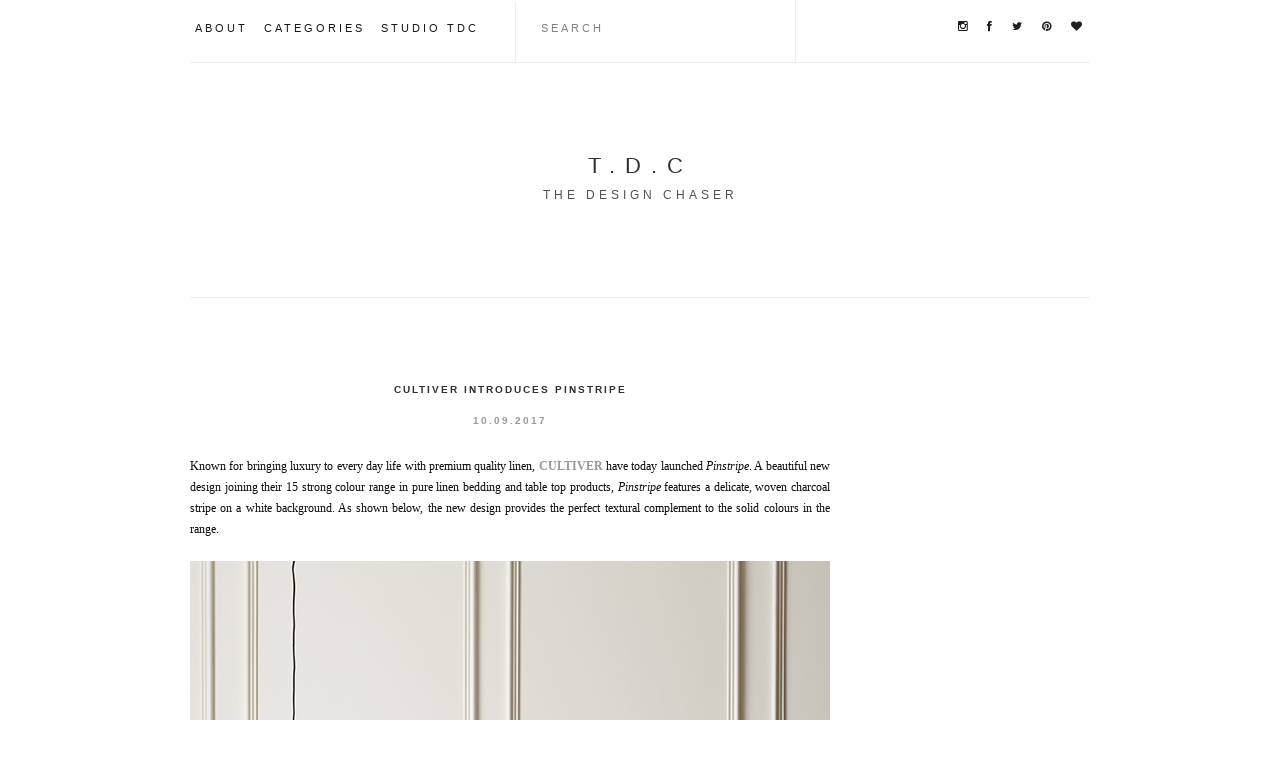

--- FILE ---
content_type: text/html; charset=UTF-8
request_url: https://www.thedesignchaser.com/2017/10/cultiver-introduces-pinstripe.html
body_size: 18866
content:
<!DOCTYPE html>
<html dir='ltr' xmlns='http://www.w3.org/1999/xhtml' xmlns:b='http://www.google.com/2005/gml/b' xmlns:data='http://www.google.com/2005/gml/data' xmlns:expr='http://www.google.com/2005/gml/expr' xmlns:fb='https://www.facebook.com/2008/fbml'>
<head>
<link href='https://www.blogger.com/static/v1/widgets/2944754296-widget_css_bundle.css' rel='stylesheet' type='text/css'/>
<meta content='444c566e7f1152b8e23c6054a10480c2' name='p:domain_verify'/>
<meta content='width=1100' name='viewport'/>
<meta content='text/html; charset=UTF-8' http-equiv='Content-Type'/>
<meta content='blogger' name='generator'/>
<link href='https://www.thedesignchaser.com/favicon.ico' rel='icon' type='image/x-icon'/>
<link href='https://www.thedesignchaser.com/2017/10/cultiver-introduces-pinstripe.html' rel='canonical'/>
<link rel="alternate" type="application/atom+xml" title="T.D.C - Atom" href="https://www.thedesignchaser.com/feeds/posts/default" />
<link rel="alternate" type="application/rss+xml" title="T.D.C - RSS" href="https://www.thedesignchaser.com/feeds/posts/default?alt=rss" />
<link rel="service.post" type="application/atom+xml" title="T.D.C - Atom" href="https://www.blogger.com/feeds/3947101238667745227/posts/default" />

<link rel="alternate" type="application/atom+xml" title="T.D.C - Atom" href="https://www.thedesignchaser.com/feeds/6960823850017749097/comments/default" />
<!--Can't find substitution for tag [blog.ieCssRetrofitLinks]-->
<link href='https://blogger.googleusercontent.com/img/b/R29vZ2xl/AVvXsEjR0PDqQPw1yJGRUutIHIBxZdLxDQCDp0HOgqDClCj9cQootJeiNqO_qqCRMiM12xNuOVBEFb6nb04WWlau7OIG-NXyf8WzHymRTijMde8AbuU5V29VEqYk0EwhdRgdJqvT8ukzwu4JniNr/s2048/AOB_Cultiver02.jpg' rel='image_src'/>
<meta content='https://www.thedesignchaser.com/2017/10/cultiver-introduces-pinstripe.html' property='og:url'/>
<meta content='CULTIVER Introduces Pinstripe ' property='og:title'/>
<meta content='  Known for bringing luxury to every day life with premium quality linen,  CULTIVER  have today launched  Pinstripe . A beautiful new design...' property='og:description'/>
<meta content='https://blogger.googleusercontent.com/img/b/R29vZ2xl/AVvXsEjR0PDqQPw1yJGRUutIHIBxZdLxDQCDp0HOgqDClCj9cQootJeiNqO_qqCRMiM12xNuOVBEFb6nb04WWlau7OIG-NXyf8WzHymRTijMde8AbuU5V29VEqYk0EwhdRgdJqvT8ukzwu4JniNr/w1200-h630-p-k-no-nu/AOB_Cultiver02.jpg' property='og:image'/>
<title>T.D.C: CULTIVER Introduces Pinstripe </title>
<link href='https://dl.dropboxusercontent.com/u/55088068/fa.ico' rel='shortcut icon' type='image/x-icon'/>
<style type='text/css'>@font-face{font-family:'Bentham';font-style:normal;font-weight:400;font-display:swap;src:url(//fonts.gstatic.com/s/bentham/v20/VdGeAZQPEpYfmHglGWUxCbSJ7y9Y2g.woff2)format('woff2');unicode-range:U+0100-02BA,U+02BD-02C5,U+02C7-02CC,U+02CE-02D7,U+02DD-02FF,U+0304,U+0308,U+0329,U+1D00-1DBF,U+1E00-1E9F,U+1EF2-1EFF,U+2020,U+20A0-20AB,U+20AD-20C0,U+2113,U+2C60-2C7F,U+A720-A7FF;}@font-face{font-family:'Bentham';font-style:normal;font-weight:400;font-display:swap;src:url(//fonts.gstatic.com/s/bentham/v20/VdGeAZQPEpYfmHglGWsxCbSJ7y8.woff2)format('woff2');unicode-range:U+0000-00FF,U+0131,U+0152-0153,U+02BB-02BC,U+02C6,U+02DA,U+02DC,U+0304,U+0308,U+0329,U+2000-206F,U+20AC,U+2122,U+2191,U+2193,U+2212,U+2215,U+FEFF,U+FFFD;}</style>
<style id='page-skin-1' type='text/css'><!--
/*
-----------------------------------------------
Blogger Template Style
Theme: Sans-Lumina
URL:      www.blogmilkshop.com
----------------------------------------------- */
#Navbar1 {
margin: 0;
padding: 0;
visibility: hide;
display: none ;
}
/* Variable definitions
====================
<Variable name="socialmediacolor" description="Top Social Buttons Color"
type="color" default="#58a">
<Variable name="bordercolor" description="Border Color"
type="color" default="#666">
<Variable name="topbarbackground" description=" Top Menu Background Color" type="color" default="#ffffff">
<Variable name="linkbarTextColor" description=" Top Menu Text Color" type="color" default="#ffffff">
<Variable name="linkbarHoverTextColor" description="Top Menu Hover Text Color" type="color" default="#9D1961">
<Variable name="linkbarTextFont" description="Top Menu Text Font" type="font" default="normal normal 77% Verdana, sans-serif">
<Variable name="topmessagecolor" description="Top Message Color"
type="color" default="#666">
<Variable name="topmessagefont" description="Top Message Font"
type="font"
default="normal normal 78% 'Trebuchet MS',Trebuchet,Arial,Verdana,Sans-serif">
<Variable name="blogtitlecolor" description="Blog Title Color"
type="color" default="#666">
<Variable name="blogtitlefont" description="Blog Title Font"
type="font"
default="normal normal 78% 'Trebuchet MS',Trebuchet,Arial,Verdana,Sans-serif">
<Variable name="textcolor" description="Text Color"
type="color" default="#333">
<Variable name="bodyfont" description="Text Font"
type="font" default="normal normal 90% 'Lucida Sans Unicode', 'Lucida Grande', Tahoma, sans-serif;">
<Variable name="linkcolor" description="Link Color"
type="color" default="#58a">
<Variable name="hoverlinkcolor" description="Hover Link Color"
type="color" default="#58a">
<Variable name="visitedlinkcolor" description="Visited Link Color"
type="color" default="#58a">
<Variable name="quotecolor" description="Quote Color"
type="color" default="#333">
<Variable name="quotefont" description="Quote Font"
type="font" default="normal normal 90% 'Lucida Sans Unicode', 'Lucida Grande', Tahoma, sans-serif;">
<Variable name="profilebg" description="Profile Background Color"
type="color" default="#999">
<Variable name="profilelink" description="Profile Link Color"
type="color" default="#999">
<Variable name="profilefont" description="Profile Link Font"
type="font"
default="normal normal 200% Georgia, Serif">
<Variable name="readmorecolor" description="Read More Link Color" type="color" default="#ffffff">
<Variable name="readmorefont" description="Read More Font" type="font" default="normal normal 77% Verdana, sans-serif">
<Variable name="sidebartitlecolor" description="Sidebar Title Color"
type="color" default="#999">
<Variable name="sidebartextcolor" description="Sidebar Text Color"
type="color" default="#666">
<Variable name="sidebartitlefont" description="Sidebar Title Font"type="font"
default="normal normal 200% Georgia, Serif">
<Variable name="postfootercolor" description="Post Footer Text Color"
type="color" default="#666">
<Variable name="footerbackgroundcolor" description="Footer Background Color"
type="color" default="#666">
<Variable name="postfooterfont" description="Post Footer Font" type="font"
default="normal normal 78% 'Trebuchet MS', Trebuchet, Arial, Verdana, Sans-serif">
<Variable name="commentcolor" description="Comment Title Color"
type="color" default="#c60">
<Variable name="commentfont" description="Comment Title Font"
type="font"
default="normal normal 200% Georgia, Serif">
<Variable name="postnavigationfont" description="Post Navigation Font" type="font"
default="normal normal 78% 'Trebuchet MS', Trebuchet, Arial, Verdana, Sans-serif">
<Variable name="postnavigationcolor" description="Post Navigation Color" type="color" default="#ffffff">
<Variable name="postnavigationborder" description="Post Navigation Border Color" type="color" default="#9D1961">
<Variable name="PageList1TextColor" description="Page Links Text Color" type="color" default="#ffffff">
<Variable name="PageList1HoverTextColor" description="Page Links Hover Text Color" type="color" default="#9D1961">
<Variable name="PageList1TextFont" description="Page Links Text Font" type="font"  default="normal normal 77% Verdana, sans-serif">
<Variable name="startSide" description="Start side in blog language" type="automatic" default="left">
<Variable name="endSide" description="End side in blog language" type="automatic" default="right">
*/
/* -----   body   -----(c) theme by blogmilk*/
body {
background:  #fff;
color:#101010;
margin:0;
font: normal normal 11.5px Arial, Tahoma, Helvetica, FreeSans, sans-serif;
text-align: justify;
min-width: 1000px;
}
a:link {
color: #303030;
text-decoration:none;
}
a:visited {
color: #303030;
}
.rsidebar a:link {
color: #303030;
text-decoration:none;
}
.rsidebar a:visited {
color: #303030;
text-decoration:none;
}
a:hover {
color: #303030;
}
a img {
border-width:0;
}
/* -----   HEADER   -----(c) theme by blogmilk*/
#header-wrapper {
width: 100%;
color: #101010;
font: normal normal 22px Arial, Tahoma, Helvetica, FreeSans, sans-serif;
text-transform: upper;
height: 100px;
}
#head-inner {
margin-left: auto;
margin-right: auto;
margin-bottom: 0px;
float:center;
background-position: center;
color: #101010;
font: normal normal 22px Arial, Tahoma, Helvetica, FreeSans, sans-serif;
}
#header h1 {
text-decoration:none;
margin-top: 0px;
letter-spacing: 10px;
margin-bottom: -25px;
padding-bottom: 0px;
padding-top: 90px;
color: #101010;
font: normal normal 22px Arial, Tahoma, Helvetica, FreeSans, sans-serif;
margin-bottom: 40px;
text-transform: uppercase;
}
#header a:hover {
color: #303030;
}
#header h1 a:visited {
color: #101010;
}
#header {
margin: 0px;
text-align: center;
color: #101010;
font: normal normal 22px Arial, Tahoma, Helvetica, FreeSans, sans-serif;
}
#header-inner img {margin: 0 auto !important;} #header-inner {text-align:center !important;}
/* -----   PAGELIST   -----(c) theme by blogmilk*/
.PageList {text-align:center !important;}
.PageList li {display:inline !important; float:none !important;}
#PageList1 {
margin: 0px 0px 0px 0px;
padding:  20px 0px 0px 0px;
width: 99%
text-align: left;
float: left;
padding-left: 20px;
height: 5px;
}
#PageList1 .widget {
margin: 0px 0px 0px 0px;
padding: 0px 0px 3px 0px;
text-align: left;
float: left;
}
#PageList1 ul {
margin: 0px 0px 0px 0px;
padding: 0px 0px 0px 0px;
list-style-type:none;
margin-top: 28px;
}
#PageList1 li {
display: inline;
margin: 0px 0px 0px 0px;
padding: 0px 0px 0px 0px;
font: normal normal 11px Arial, Tahoma, Helvetica, FreeSans, sans-serif;
color: #c5c5c5;
}
#PageList1 h2 {
margin: 0px 0px 0px 0px;
padding: 0px 0px 0px 0px;
display: none;
visibility: hidden;
font: normal normal 11px Arial, Tahoma, Helvetica, FreeSans, sans-serif;
color: #c5c5c5;
}
#PageList1 a {
clear: both;
margin:  0px 0px 0px 0px;
padding: 0px 7px 0px 0px;
width:100%;
text-decoration:none;
font: normal normal 11px Arial, Tahoma, Helvetica, FreeSans, sans-serif;
color: #c5c5c5;
text-transform: none;
letter-spacing: 1px;
margin-bottom: -30px;
}
#PageList1 a:hover {
color: #181818;
background: $PageList1HoverBgColor;
text-decoratio: none;
}
/* -----   WRAPPERS    -----(c) theme by blogmilk*/
#outer-wrapper {
width: 900px;
margin:0 auto;
text-align: justify;
font: normal normal 11.5px Arial, Tahoma, Helvetica, FreeSans, sans-serif;
line-height:20px;
color: #101010;
}
#main-wrapper {
margin-bottom: -18px;
width: 640px;
float: left;
word-wrap: break-word; /* fix for long text breaking sidebar float in IE */
overflow: hidden;     /* fix for long non-text content breaking IE sidebar float */
}
#sidebar-wrapper {
text-transform: none;
color: #1b1b1b;
margin-top: 75px;
width: 200px;
float: right;
text-align: justify;
word-wrap: break-word; /* fix for long text breaking sidebar float in IE */
overflow: hidden;      /* fix for long non-text content breaking IE sidebar float */
}
/* -----   HEADINGS  -----(c) theme by blogmilk*/
h2 {
margin:0em 0 .75em;
font: normal bold 10px Arial, Tahoma, Helvetica, FreeSans, sans-serif;
line-height: 1.4em;
letter-spacing: 3px;
text-transform: uppercase;
color: #303030;
text-align: left;
padding-top: 15px;
}
/* -----   POST   -----(c) theme by blogmilk*/
h2.date-header {
font: normal bold 10px Arial, Tahoma, Helvetica, FreeSans, sans-serif;
color: #999999;
letter-spacing: 2px;
text-transform: uppercase;
text-align: center;
border: none;
margin-bottom: 30px;
padding-top: 0px;
margin-top: 0px;
}
.post {
margin:.5em 0 0em;
padding: 0px 0px 0px 0px;
width: 640px;
line-height:1.8em;
text-align: justify;
}
.post h3 {
margin:.25em 0 0;
letter-spacing: 3px;
line-height:1.4em;
font: normal bold 10px Arial, Tahoma, Helvetica, FreeSans, sans-serif;
color: #303030;
text-transform: none;
text-align: center;
text-transform: uppercase;
margin-bottom: 20px;
}
.post h3 a, .post h3 a:visited, .post h3 strong {
text-decoration:none;
font: normal bold 10px Arial, Tahoma, Helvetica, FreeSans, sans-serif;
color: #303030;
text-transform: uppercase;
text-align: center;
letter-spacing: 2px;
margin-bottom: 20px;
}
.post h3 strong, .post h3 a:hover {
color: #303030;
}
.post-body {
margin:0 0 .75em;
line-height:1.9em;
color:#101010;
text-align: justify;
}
.post img {
margin-bottom:6px;
opacity:1.0;
-webkit-transition: all 0.3s;
-moz-transition: all 0.3s;
-ms-transition: all 0.3s;
-o-transition: all 0.3s;
transition: all 0.3s;
}
.post img:hover {
opacity:0.7;
}
.tr-caption-container img {
border: none;
padding: 0;
}
/* -----   POST FOOTER   -----(c) theme by blogmilk*/
.post-footer {
text-transform: uppercase;
line-height:1.6em;
margin-bottom: -33px;
margin-top: 35px;
padding-top: 30px;
letter-spacing: 3px;
height: 65px;
display: block;
text-align: center;
font: normal bold 10px Arial, Tahoma, Helvetica, FreeSans, sans-serif;
color: #303030;
border-top: 1px solid #eeeeee;
}
.post-labels {
color: #303030;
text-align: left;
float: left;
margin-top: 22px;
}
.addthis_toolbox {
float: right;
font: normal bold 10px Arial, Tahoma, Helvetica, FreeSans, sans-serif;
letter-spacing: 0px;
opacity:9.0;
-webkit-transition: all 0.3s;
-moz-transition: all 0.3s;
-ms-transition: all 0.3s;
-o-transition: all 0.3s;
transition: all 0.3s;
margin-top: 0px;
}
.addthis_toolbox a {
margin-left: 10px;
opacity:9.0;
-webkit-transition: all 0.3s;
-moz-transition: all 0.3s;
-ms-transition: all 0.3s;
-o-transition: all 0.3s;
transition: all 0.3s;
}
.addthis_toolbox a:hover {
opacity:0.5;
}
.comment-link {
color: #b5b5b5!important;
font: italic normal 12px 'Times New Roman', Times, FreeSerif, serif;
letter-spacing: 2px;
text-transform: none;
text-align: center;
border: none;
margin-top: 0px;
margin-bottom: 30px;
text-align: center;
float: center;
display: block;
}
.comment-link a{
color: #b5b5b5!important;
}
.post-comment-link a{
color: #b5b5b5!important;
}
/* -----   BLOCKQUOTE   -----(c) theme by blogmilk*/
.post blockquote {
line-height: 3em;
color: #484848;
font: normal normal 16px Bentham;
padding-left: 40px;
padding-right: 40px;
margin-bottom: 25px;
}
.post blockquote p {
line-height: 2em;
}
/* COMMENTS
-----------------------------------------------(c) theme by blogmilk */
#comments h4 {
font-weight: normal;
line-height: 1.4em;
text-transform:lowercase;
color: #999999;
}
#comments-block {
margin:1em 0 1.5em;
line-height:1.7em;
font-transform: lowercase;
}
#comments-block .comment-author {
margin:.5em 0;
font-transform: lowercase;
}
#comments-block .comment-body {
margin:.25em 0 0;
font-transform: lowercase;
}
#comments-block .comment-footer {
margin:-.25em 0 2em;
line-height: 1.4em;
text-transform:uppercase;
letter-spacing:.1em;
font-size: 10px;
border-bottom: 1px #ccc dotted;
}
#comments-block .comment-body p {
margin:0 0 .75em;
}
.deleted-comment {
font-style:italic;
color:gray;
}
/* BLOG PAGER
-----------------------------------------------(c) theme by blogmilk */
#blog-pager-newer-link {
float: left;
}
#blog-pager-newer-link  a{
float: left;
}
#blog-pager-older-link {
float: right;
}
#blog-pager-older-link a {
float: right;
}
#blog-pager {
text-align: center;
letter-spacing: 3px;
width: 100%;
margin-bottom: 60px;
}
#blog-pager a {
color: #303030;
font: normal normal 14px Arial, Tahoma, Helvetica, FreeSans, sans-serif;
border-bottom: 1px solid #303030;
text-transform: uppercase;
letter-spacing: 3px;
padding-bottom: 5px;
text-align: center;
float: center;
}
.feed-links {
clear: both;
line-height: 2.5em;
}
/* SIDEBAR CONTENT
-----------------------------------------------(c) theme by blogmilk */
.sidebar {
line-height:1.7em;
}
.rsidebar ul li {
list-style: none;
margin-left: -40px;
line-height:1.6em;
}
.rsidebar .widget {
margin: 0px 0px 2em 0px;
padding: 7px 0px 7px 0px;
padding-bottom: 25px;
line-height:1.7em;
border-bottom: 1px solid #eeeeee;
}
.main .widget {
margin:0 0 1.5em;
padding:0 0 1.5em;
}
.main .Blog {
border-bottom-width: 0;
}
#BlogList1 li {
margin-left: -20px;
}
#BlogList1 a {
font-weight: normal;
letter-spacing: 1px;
}
/* -----   LINKBAR   -----(c) theme by blogmilk*/
#linkbar-wrapper {
margin: 0px 0px 0px 0px;
padding:  22px 20px 29px 0px;
position: relative;
text-align: left;
margin-right: 0px !important;
width: 125%;
font: normal normal 11px Arial, Tahoma, Helvetica, FreeSans, sans-serif;
color: #000000!important;
}
#linkbar .widget {
margin: 0px 0px 0px 0px;
padding: 0px 0px 0px 0px;
text-align: left;
font: normal normal 11px Arial, Tahoma, Helvetica, FreeSans, sans-serif;
color: #000000!important;
}
#linkbar ul {
margin: 0px 0px 0px 0px;
padding: 0px 0px 0px 0px;
list-style-type:none;
font: normal normal 11px Arial, Tahoma, Helvetica, FreeSans, sans-serif;
color: #000000!important;
}
#linkbar li {
display: inline;
margin: 0px 0px 0px 0px;
padding: 0px 0px 0px 0px;
font: normal normal 11px Arial, Tahoma, Helvetica, FreeSans, sans-serif;
color: #000000!important;
}
#linkbar h2 {
margin: 0px 0px 0px 0px;
padding: 0px 0px 0px 0px;
display: none;
visibility: hidden;
font: normal normal 11px Arial, Tahoma, Helvetica, FreeSans, sans-serif;
color: #000000;
}
#linkbar a {
clear: both;
margin: 10px 0px 0px 0px;
padding: 6px 10px 0px 0px;
text-decoration:none;
font: normal normal 11px Arial, Tahoma, Helvetica, FreeSans, sans-serif;
color: #000000!important;
text-transform: uppercase;
letter-spacing: 3px;
}
#linkbar a:hover {
color: #b5b5b5;
background: $linkbarHoverBgColor;
text-decoration: none;
}
/* -----   PROFILE   -----(c) theme by blogmilk*/
.profile-img {
display: block;
float: left;
width: 200px;
height: auto !important;
padding-bottom: 7px;
margin-left: 0px;
}
.profile-data {
margin:0;
text-transform:uppercase;
letter-spacing:.1em;
font: normal normal 78% 'Trebuchet MS', Trebuchet, Arial, Verdana, Sans-serif;
line-height: 1.6em;
text-align: justify;
display: none;
}
.profile-datablock {
margin:.5em 0 .5em;
text-align: left;
display: none;
}
.profile-textblock {
margin: 0.5em 0;
line-height: 1.6em;
}
.profile-link {
text-transform: uppercase;
letter-spacing: 4px;
text-align: center;
display: block;
color: #ffffff;
font: normal normal 10px Arial, Tahoma, Helvetica, FreeSans, sans-serif;
margin-top: 10px;
padding-bottom: 10px;
background: #363636;
color: #eeeeee !important;
width: 200px;
padding-bottom: 14px;
}
.profile-name-link {
background-image:none !important;
padding-left:0px;
display: none;
}
#Profile1 h2 {
display: none;
}
/* -----   TOP MESSAGE   -----(c) theme by blogmilk*/
#crossco2 h2 {
display: none;
}
#crosscol-wrapper2 {
font: normal normal 12px Verdana, Geneva, sans-serif;
color: #515151;
text-align: center;
border-bottom: 1px solid #eeeeee;
margin-bottom: 80px;
padding-bottom: 90px;
margin-top: 20px;
line-height: 2em;
letter-spacing: 4px;
}
/* -----   CREDITS   -----(c) theme by blogmilk*/
#credits {
padding: 10px 0px 40px 0px;
width: 100%;
text-align: right;
display: block;
height: 10px;
float: left;
text-transform: none;
letter-spacing: 1px;
font: normal normal 11px Arial, Tahoma, Helvetica, FreeSans, sans-serif;
color: #c5c5c5;
font-style: normal;
border-top: 1px solid #eeeeee;
}
#credits a {
color: #c5c5c5;
font: normal normal 11px Arial, Tahoma, Helvetica, FreeSans, sans-serif;
padding-right: 10px;
margin-top: 0px;
}
/* -----   ATTRIBUTION   -----(c) theme by blogmilk*/
#Attribution1 {
display: none;
}
/* -----   FOOTER   -----(c) theme by blogmilk*/
#footer {
display:inline-block;
}
#footer-wrapper {
margin: auto;
padding: 30px 0px 30px 0px;
width: 100%;
border-top: 1px solid #eeeeee;
display:inline-block!important;
align: center!important;
}
#footer-wrapper h2 {
display: yes;
text-align: center;
float: center;
padding-bottom: 20px;
}
.footer {text-align:center !important; margin: auto!important;}
.footer {display:inline !important; float:none !important; margin: auto!important;}
/* -----   UPPER MENU   -----(c) theme by blogmilk*/
#upper {
margin:auto;
padding: 0px 0px 0px 0px;
width: 900px;
text-decoration:none;
font: normal normal 11px Arial, Tahoma, Helvetica, FreeSans, sans-serif;
color: #000000;
text-transform: uppercase;
letter-spacing: 3px;
}
#upperbar a {
font: normal normal 11px Arial, Tahoma, Helvetica, FreeSans, sans-serif;
color: #000000;
}
#upper-wrapper {
margin:auto;
padding: 0px 0px 0px 0px;
width: 900px;
height: 62px;
text-decoration:none;
font: normal normal 11px Arial, Tahoma, Helvetica, FreeSans, sans-serif;
color: #000000;
text-transform: uppercase;
letter-spacing: 3px;
border-bottom: 1px solid #eeeeee;
background-color: #ffffff; opacity: 0.9; filter: alpha(opacity=0);
}
#upperbar-wrapper {
float: left;
margin: 0px 5px auto;
width: 32.2%;
text-align: justify;
line-height: 1.6em;
word-wrap: break-word;
overflow: hidden;
text-decoration:none;
font: normal normal 11px Arial, Tahoma, Helvetica, FreeSans, sans-serif;
color: #000000;
text-transform: uppercase;
letter-spacing: 3px;
}
.upperbar {margin: 0; padding: 0;}
.upperbar .widget {margin: 0; padding: 0px 0px 0px 0px;}
.upperbar h2 {
display: none;
}
.upperbar ul {
margin: 0px 0px 0px 0px;
padding: 0px 0px 0px 0px;
list-style-type: none;
text-decoration:none;
font: normal normal 11px Arial, Tahoma, Helvetica, FreeSans, sans-serif;
color: #000000;
text-transform: uppercase;
letter-spacing: 3px;
}
.upperbar li {
margin: 0px 0px 2px 0px;
padding: 0px 0px 1px 0px;
text-decoration:none;
font: normal normal 11px Arial, Tahoma, Helvetica, FreeSans, sans-serif;
color: #000000;
text-transform: uppercase;
letter-spacing: 3px;
}
#upperbar3{
text-align: right;
padding-top: 15px;
width: 100%;
border-left: 1px solid #eeeeee;
}
#upperbar2{
text-align: left;
padding-left: 20px;
margin-top: 22px;
}
#upperbar3 a i {
font-size:11px;
margin-left:11px;
margin-right: 0px;
margin-top: 6px;
color: #080808;
-webkit-transition: all 0.2s linear;
-moz-transition: all 0.2s linear;
-ms-transition: all 0.2s linear;
-o-transition: all 0.2s linear;
transition: all 0.2s linear;
}
/* -----  READ MORE   -----(c) theme by blogmilk*/
.readmore a {
color: #080808;
font: normal bold 12px Arial, Tahoma, Helvetica, FreeSans, sans-serif;
text-transform: uppercase;
text-align: left;
float: left;
margin-bottom: 70px;
letter-spacing: 3px;
}
/* -----   WIDGETS STYLING   -----(c) theme by blogmilk*/
#HTML54 {
height: 40px;
padding-top: 20px;
padding-left: 25px;
margin-top: -20px!important;
text-decoration:none;
font: normal normal 11px Arial, Tahoma, Helvetica, FreeSans, sans-serif;
color: #000000;
border-left: 1px solid #eeeeee;
text-transform: uppercase;
letter-spacing: 3px;
width: 50%;
}
#HTML55 {
height: 48px;
padding-top: 0px;
margin-top: 0px!important;
text-decoration:none;
font: normal normal 11px Arial, Tahoma, Helvetica, FreeSans, sans-serif;
color: #000000;
text-transform: uppercase;
letter-spacing: 3px;
}
#HTML55 a {
opacity:9.0;
-webkit-transition: all 0.3s;
-moz-transition: all 0.3s;
-ms-transition: all 0.3s;
-o-transition: all 0.3s;
transition: all 0.3s;
text-decoration:none;
font: normal normal 11px Arial, Tahoma, Helvetica, FreeSans, sans-serif;
color: #000000;
text-transform: uppercase;
letter-spacing: 3px;
}
#HTML55 a:hover {
opacity:0.3;
}
.FollowByEmail .follow-by-email-inner .follow-by-email-address{
width: 100%;
height: 32px;
font-size: 12px;
border: none;
background: #eeeeee;
padding: 0 0 0 6px;
clear: both!important;
}
.FollowByEmail .follow-by-email-inner .follow-by-email-submit{
width: 100&px;
clear: both!important;
margin-left: 8px;
padding: 0;
border: 0;
color: white;
background: #444444;
font-size: 12px;
height: 31px;
z-index: 0;
border-radius: 0px;
font-family: Arial, Tahoma, Century Gothic, sans-serif;
}

--></style>
<script type='text/javascript'>

var thumbnail_mode = "no-float" ;
summary_noimg = 530;
summary_img = 500;
img_thumb_height = "auto";
img_thumb_width = 640;
</script>
<link href='//netdna.bootstrapcdn.com/font-awesome/4.0.1/css/font-awesome.css?ver=3.9.2' id='font-awesome-css' media='all' rel='stylesheet' type='text/css'/>
<script>
      (function(i,s,o,g,r,a,m){i['GoogleAnalyticsObject']=r;i[r]=i[r]||function(){
      (i[r].q=i[r].q||[]).push(arguments)},i[r].l=1*new Date();a=s.createElement(o),
      m=s.getElementsByTagName(o)[0];a.async=1;a.src=g;m.parentNode.insertBefore(a,m)
      })(window,document,'script','//www.google-analytics.com/analytics.js','ga');

      ga('create', 'UA-32685046-1', 'thedesignchaser.com');
      ga('send', 'pageview');
    </script>
<script type='text/javascript'>
      var googletag = googletag || {};
      googletag.cmd = googletag.cmd || [];
      (function() {
      var gads = document.createElement('script');
      gads.async = true;
      gads.type = 'text/javascript';
      var useSSL = 'https:' == document.location.protocol;
      gads.src = (useSSL ? 'https:' : 'http:') + 
      '//www.googletagservices.com/tag/js/gpt.js';
      var node = document.getElementsByTagName('script')[0];
      node.parentNode.insertBefore(gads, node);
      })();
    </script>
<script type='text/javascript'>
      googletag.cmd.push(function() {
      googletag.defineSlot('/73307977/tdc-v01_r01_atf_200x300', [200, 300], 'div-gpt-ad-1405253243136-0').addService(googletag.pubads());
      googletag.defineSlot('/73307977/tdc-v01_c01_btp_640x122', [640, 122], 'div-gpt-ad-1406636421624-0').addService(googletag.pubads());
      googletag.defineSlot('/73307977/tdc-v01_r02_atf_200x200', [200, 300], 'div-gpt-ad-1406636421624-1').addService(googletag.pubads());
      googletag.pubads().enableSingleRequest();
      googletag.enableServices();
      });

    </script>
<link href='https://www.blogger.com/dyn-css/authorization.css?targetBlogID=3947101238667745227&amp;zx=4903c16c-84ca-4345-bb12-ed7ef3d3b615' media='none' onload='if(media!=&#39;all&#39;)media=&#39;all&#39;' rel='stylesheet'/><noscript><link href='https://www.blogger.com/dyn-css/authorization.css?targetBlogID=3947101238667745227&amp;zx=4903c16c-84ca-4345-bb12-ed7ef3d3b615' rel='stylesheet'/></noscript>
<meta name='google-adsense-platform-account' content='ca-host-pub-1556223355139109'/>
<meta name='google-adsense-platform-domain' content='blogspot.com'/>

<!-- data-ad-client=ca-pub-6008237840819713 -->

</head>
<script type='text/javascript'><!--//--><![CDATA[//><!--
function removeHtmlTag(strx,chop){
    if(strx.indexOf("<")!=-1)
    {
        var s = strx.split("<");
        for(var i=0;i<s.length;i++){
            if(s[i].indexOf(">")!=-1){
                s[i] = s[i].substring(s[i].indexOf(">")+1,s[i].length);
            }
        }
        strx =  s.join("");
    }
    chop = (chop < strx.length-1) ? chop : strx.length-2;
    while(strx.charAt(chop-1)!=' ' && strx.indexOf(' ',chop)!=-1) chop++;
    strx = strx.substring(0,chop-1);
    return strx+'';
}

function createSummaryAndThumb(pID){
    var div = document.getElementById(pID);
    var imgtag = "";
    var img = div.getElementsByTagName("img");
    var summ = summary_noimg;
    if(img.length>=1) {   
        imgtag = '<span style="float:center; padding:0px 10px 5px 0px;"><img src="'+img[0].src+'" width="'+img_thumb_width+'px" height="'+img_thumb_height+'px"/></span>';
        summ = summary_img;
    }
   
    var summary = imgtag + '<div>' + removeHtmlTag(div.innerHTML,summ) + '</div>';
    div.innerHTML = summary;
}

//--><!]]></script>
<body>
<!-- Google Tag Manager -->
<noscript><iframe height='0' src='//www.googletagmanager.com/ns.html?id=GTM-KX876S' style='display:none;visibility:hidden' width='0'></iframe></noscript>
<script>(function(w,d,s,l,i){w[l]=w[l]||[];w[l].push({'gtm.start': new Date().getTime(),event:'gtm.js'});var f=d.getElementsByTagName(s)[0],
    j=d.createElement(s),dl=l!='dataLayer'?'&l='+l:'';j.async=true;j.src= '//www.googletagmanager.com/gtm.js?id='+i+dl;f.parentNode.insertBefore(j,f);})(window,document,'script','dataLayer','GTM-KX876S');</script>
<!-- End Google Tag Manager -->
<!-- Static page styling Start-->
<!-- http://www.bloggersentral.com -->
<!-- Static page styling End -->
<div id='outer-wrapper'><div id='wrap2'>
<div id='upper'>
<div id='upper-wrapper'>
<div id='upperbar-wrapper'>
<div class='upperbar section' id='upperbar1'><div class='widget Attribution' data-version='1' id='Attribution1'>
<div class='widget-content' style='text-align: center;'>
Copyright The Design Chaser 2012. Powered by <a href='https://www.blogger.com' target='_blank'>Blogger</a>.
</div>
<div class='clear'></div>
</div></div>
<div id='linkbar-wrapper'>
<div class='linkbar section' id='linkbar'><div class='widget LinkList' data-version='1' id='LinkList125'>
<h2>Linkbar</h2>
<div class='widget-content'>
<ul>
<li><a href='http://www.thedesignchaser.com/p/about-contact.html'>About</a>
</li>
<li><a href='http://www.thedesignchaser.com/p/categories.html'>Categories</a>
</li>
<li><a href='http://studio.thedesignchaser.com'>Studio TDC</a>
</li>
</ul>
</div>
</div></div>
</div>
</div>
<div id='upperbar-wrapper'>
<div class='upperbar section' id='upperbar2'><div class='widget HTML' data-version='1' id='HTML54'>
<h2 class='title'>Search Bar</h2>
<div class='widget-content'>
<style>
#search-box {
position: relative;
width: 100%;
margin: 0;

}

#search-form 
{
height: 15px;
overflow: hidden;
padding-top: 0px;
}
#search-text 
{
border-width: 0;
background: transparent;
font: normal normal 11px Arial, Tahoma, Helvetica, FreeSans, sans-serif;
color: #303030;
text-transform: uppercase;
letter-spacing: 3px;
}

#search-box input[type="text"]
{
width: 90%;
padding: 0px 0 0px 0em;
outline: none;
}

#search-button {
position: absolute;
top: 0px;
right: 0;
height: 20px;
width: 22px;
letter-spacing: 0px;
text-align: center;
border-width: 0;
cursor: pointer;
font-weight: normal;
display: none;
}
</style>
<div id='search-box'>
<form action='/search' id='search-form' method='get' target='_top'><input id='search-text' name='q' value='' placeholder='SEARCH' type='text'/><button id='search-button' type='submit'><span></span></button>
</form></div>
</div>
<div class='clear'></div>
</div></div>
</div>
<div id='upperbar-wrapper'>
<div class='upperbar section' id='upperbar3'><div class='widget HTML' data-version='1' id='HTML55'>
<h2 class='title'>Social Media</h2>
<div class='widget-content'>
<a href='http://instagram.com/thedesignchaser' target='_blank'>
<i class='fa fa-instagram'/>
</i></a>

<a href='https://www.facebook.com/thedesignchaser/' target='_blank'>
<i class='fa fa-facebook'>
</i></a>
				
<a href='http://twitter.com/thedesignchaser' target='_blank'>
<i class='fa fa-twitter'/>
</i></a>
				
<a href='https://nz.pinterest.com/thedesignchaser/' target='_blank'>
<i class='fa fa-pinterest'/>
</i></a>	
			
<a href='http://www.bloglovin.com/en/blog/3685893/the-design-chaser?claim=rce9h2sa8a3' target='_blank'>
<i class='fa fa-heart'/>
</i></a>
</div>
<div class='clear'></div>
</div></div>
</div>
<div style='clear: both;'></div>
</div>
</div>
<div style='clear:both;'></div>
<div id='header-wrapper'>
<div id='head-inner'>
<div class='header section' id='header'><div class='widget Header' data-version='1' id='Header1'>
<div id='header-inner'>
<div class='titlewrapper'>
<h1 class='title'>
<a href='https://www.thedesignchaser.com/'>
T.D.C
</a>
</h1>
</div>
<div class='descriptionwrapper'>
<p class='description'><span>
</span></p>
</div>
</div>
</div></div>
</div>
</div>
<div style='clear: both;'></div>
<div id='crosscol-wrapper2' style='text-align:center'>
<div class='crossco2 section' id='crossco2'><div class='widget Text' data-version='1' id='Text55'>
<h2 class='title'>Text Space</h2>
<div class='widget-content'>
THE DESIGN CHASER
</div>
<div class='clear'></div>
</div></div>
</div>
<div id='content-wrapper'>
<div id='sidebar-wrapper'>
<div class='rsidebar section' id='rsidebar'><div class='widget HTML' data-version='1' id='HTML3'>
<div class='widget-content'>
<center>
<!-- tdc-v01_r01_atf_200x300 -->
<div id='div-gpt-ad-1405253243136-0' style='width:200px; height:300px;'>
<script type='text/javascript'>
googletag.cmd.push(function() { googletag.display('div-gpt-ad-1405253243136-0'); });
</script>
</div>
<br />
<!-- tdc-v01_r02_atf_200x200 -->
<div id='div-gpt-ad-1406636421624-1' style='width:200px; height:300px;'>
<script type='text/javascript'>
googletag.cmd.push(function() { googletag.display('div-gpt-ad-1406636421624-1'); });
</script>
</div>
</center>
</div>
<div class='clear'></div>
</div>
<div class='widget HTML' data-version='1' id='HTML7'>
<div class='widget-content'>
<center>
<a rel="nofollow" 
 href="https://www.goodform.co.nz/brands/stoff-nagel
">
 <img alt="" width="200" src="https://blogger.googleusercontent.com/img/b/R29vZ2xl/AVvXsEjXxgoxQ4IdoLLkWjHc_yWsu9R47jPSbkwCCy4pKMzsvB6ZUgo9mrASYAWVws8-491rt8yVj5s6MmacPEXzD04mhdFBSDFS2cER4Fc0skjgroJFGPo8ci1T0XZ3utX7ZvO99J06_Ujgx29i0GqFbgnxPelvlTVDsM_wNpUqNJuCbA4vqlTkoxDu412xtbRV/s300/GoodForm_Dec25.gif" 
"  style="visibility: visible;" />
</a>
<br /><br />
<a  rel="nofollow" href="https://www.dawsonandco.nz/">
<img alt="online-homeware-store-nz" width="200"  src="https://blogger.googleusercontent.com/img/b/R29vZ2xl/AVvXsEjjM48k0aEkmRmCYVQsk9pao-GVPBrWU3UXfHWwekYmwqYxXdUSzAoJec4I4oGJfVaV3TDZ0VQgXpuLdBtFIqNYSyDVIYaVEyC54Uy5j5w-846HUesqunoyzCSeoFklppLRu_OkoUwGn7TykzrpaVgC8v1QOvmQjz5bFxRhWf5pt7JlB-hxORLHC3n3OLxt/s300/Collection-25-TDC_3seconds.gif"  style="visibility: visible;" />
</a>
<br /><br />
<a  rel="nofollow" href="https://studio.thedesignchaser.com/">
<img alt="online-homeware-store-nz" width="200"  src="https://blogger.googleusercontent.com/img/b/R29vZ2xl/AVvXsEjTHtDHB-EgKQXcFLOkACovEx6qyI6HiW9CgTpyfvY0BVz2e4jXcEtuuB4msviPdlV-EcVZh-QrIJJW_bLpeNgG5bMQDkbAm7ckeSJbbLIvXP9pW7exYrIEON4-0QeQsnmA7okRJb67I-pLXPlo3pW6dihdKhspPV6mXpdWkeBuutbajeKYhKvdlZZhCj_l/s300/StudioTDC_200x300.gif"  style="visibility: visible;" />
</a>
<br /><br /></center>
</div>
<div class='clear'></div>
</div></div>
</div>
<div id='main-wrapper'>
<div class='main section' id='main'><div class='widget Blog' data-version='1' id='Blog1'>
<div class='blog-posts hfeed'>
<!--Can't find substitution for tag [defaultAdStart]-->

        <div class="date-outer">
      

        <div class="date-posts">
      
<div class='post-outer'>
<div class='post hentry'>
<a name='6960823850017749097'></a>
<h3 class='post-title entry-title'>
<a href='https://www.thedesignchaser.com/2017/10/cultiver-introduces-pinstripe.html'>CULTIVER Introduces Pinstripe </a>
</h3>
<script>var ultimaFecha = '10.09.2017';</script>
<h2 class='date-header'>10.09.2017</h2>
<div class='post-header-line-1'></div>
<div class='post-body entry-content'>
<p><div dir="ltr" style="text-align: left;" trbidi="on">
<div style="text-align: justify;">
<span style="font-family: &quot;georgia&quot; , &quot;times new roman&quot; , serif;">Known for bringing luxury to every day life with premium quality linen,&nbsp;<a href="https://cultiver.com.au/"><span style="color: #999999;"><b>CULTIVER</b></span></a>&nbsp;have today launched&nbsp;<i>Pinstripe</i>. A beautiful new design joining their 15 strong colour range in pure linen bedding and table top products, <i>Pinstripe</i> features a&nbsp;delicate, woven charcoal stripe on a white background. As shown below, the new design provides the perfect textural complement to the solid colours in the range.</span></div>
<br />
<div class="separator" style="clear: both; text-align: left;">
<img border="0" data-original-height="899" data-original-width="640" src="https://blogger.googleusercontent.com/img/b/R29vZ2xl/AVvXsEjR0PDqQPw1yJGRUutIHIBxZdLxDQCDp0HOgqDClCj9cQootJeiNqO_qqCRMiM12xNuOVBEFb6nb04WWlau7OIG-NXyf8WzHymRTijMde8AbuU5V29VEqYk0EwhdRgdJqvT8ukzwu4JniNr/s2048/AOB_Cultiver02.jpg" width="640" /></div>
<div class="separator" style="clear: both; text-align: left;">
<img border="0" data-original-height="901" data-original-width="640" src="https://blogger.googleusercontent.com/img/b/R29vZ2xl/AVvXsEitjpwSYx8eDi4SwASLA7w_uJfL5LzuKCo9UmSMlwtd39ZXwyMvsXay3fy4mLwxBT05ZZhew8ywbudJQQyQggqGGhdwWNInEqRRdIX70awAQHHz_XCpfiZh6xztGs6i8QwhZ9knfBWiXhuI/s2048/AOB_Cultiver04.jpg" width="640" /></div>
<div>
<br /></div>
<div style="text-align: justify;">
<span style="font-family: &quot;georgia&quot; , &quot;times new roman&quot; , serif;">It's no secret I'm a huge fan of <a href="https://cultiver.com.au/"><span style="color: #999999;"><b>CULTIVER</b></span></a> linen. Just looking at these images evokes a sense of calm, heightened by the fact that I know just how soft and luxurious the linen is in real life. Shown above paired with <i>Blush</i>, <i>Olive</i>, and <i>Navy</i> colours, the <i>Pinstripe</i> is beautifully understated, creating a divine layering of linen to reflect the effortless style and timeless aesthetic of the brand.</span></div>
<div style="text-align: justify;">
<br /></div>
<div class="separator" style="clear: both; text-align: justify;">
<img border="0" data-original-height="960" data-original-width="640" src="https://blogger.googleusercontent.com/img/b/R29vZ2xl/AVvXsEhu-Tnqs22ZuvMX-_6b5zwrw3kPU6TIi69_iTJQvstto7jKeeWFLiQ7MHLqCvzObR3gvGK8Bf1hip56lHkJCjAfyE7gtcg1H8fFq8f8cPnUUj4XUqNLbjX8SCuYHEvOH9eQvdv-ZMPqY5Qr/s2048/AOB_Cultiver01.jpg" width="640" /></div>
<div class="separator" style="clear: both; text-align: justify;">
<img border="0" data-original-height="959" data-original-width="640" src="https://blogger.googleusercontent.com/img/b/R29vZ2xl/AVvXsEjWjZxIFI3yhWSbqtytVfCBVrrja7IJrr5aSWAodTHM6cyBXjNTjkyo3e5VTk3mpWG2eb9hmYWp4Xq_kLZzjKoJGzqjeSTudXuZuoDWW8O-7uFshoZ9t99Jtf-DlBw5DNH4-rgV9NYIKmaN/s2048/AOB_Cultiver10.jpg" width="640" /></div>
<br />
<div style="text-align: justify;">
<span style="font-family: &quot;georgia&quot; , &quot;times new roman&quot; , serif;">Available in a <a href="https://cultiver.com.au/collections/dining/products/contemporary-linen-table-cloth?variant=38374097281"><span style="color: #999999;"><b>Table Cloth</b></span></a> and <a href="https://cultiver.com.au/collections/dining/products/napkins?variant=38433138369"><span style="color: #999999;"><b>Napkins</b></span></a>, the&nbsp;<i>Pinstripe</i>&nbsp;can be paired with one of the many solid coloured table linens to create a gorgeous dining setting.&nbsp;</span><span style="font-family: &quot;georgia&quot; , &quot;times new roman&quot; , serif; text-align: justify;">&#8220;Seeing the popularity of our Indigo and White Stripe colour way, we know people&#8217;s love for stripe in clothing is just as strong in home textiles. We developed this more delicate stripe with the goal of really bringing out the beauty of linen texture through the delicate woven pattern, so subtle yet so impactful.&#8220; - </span><i style="font-family: georgia, &quot;times new roman&quot;, serif; text-align: justify;">CULTIVER founder Nicolle Sullivan</i></div>
<br />
<div class="separator" style="clear: both;">
<img border="0" data-original-height="889" data-original-width="640" src="https://blogger.googleusercontent.com/img/b/R29vZ2xl/AVvXsEirFbcJiEusZ_6ZpvVrLJuajff7FsDvkvpChk8KOV8sASDnAoBuTsJc_XQbawHwFzNWtyNXPKO6H3gPCR2dPGWsLOpX5GyGPxcGwPz1dRo91k-LBOoY-n2HCIRdx6k5AbWyJmjH3xnLF0oT/s2048/AOB_Cultiver07.jpg" width="640" /></div>
<div class="separator" style="clear: both; text-align: justify;">
<img border="0" data-original-height="960" data-original-width="640" src="https://blogger.googleusercontent.com/img/b/R29vZ2xl/AVvXsEhnDICmeOtWiMJM6L4Dha2UmKWTQjreHSVaytMlN5cMR0ieqtwW-Gf-16DX2uiI6rwRz_MmllcyUFsSYVz2hFgatdxH1Ez9hU1o-s7lT_ZqeUzaHhZSYZpAM4Hx3Eu4DM82QzKg1oq9HHdj/s2048/AOB_Cultiver09.jpg" width="640" /></div>
<div class="separator" style="clear: both; text-align: justify;">
<img border="0" data-original-height="960" data-original-width="640" src="https://blogger.googleusercontent.com/img/b/R29vZ2xl/AVvXsEgj_zftQUq7HW37FcbppXmVuAeMO4FHJyAwbrbMjKnKkNfFd1HwR7iCGx-CUChKlLcsQNKCEt9dcZaH61GnT-sd5Zf1K-mBetcrVnj2w8x8xQjm0KSK0PXLIG40QcehtBQRY0HgKm_yYVQo/s2048/AOB_Cultiver11.jpg" width="640" /></div>
<div style="text-align: justify;">
<i style="font-family: Georgia, &quot;Times New Roman&quot;, serif;">Styling by <a href="http://www.huntandbow.com.au/"><span style="color: #999999;"><b>Alana Langan</b></span></a> / Photography by&nbsp;<a href="https://www.annetteobrien.com.au/"><span style="color: #999999;"><b>Annette O'Brien</b></span></a></i></div>
<style type="text/css">
p.p1 {margin: 0.0px 0.0px 0.0px 0.0px; font: 13.0px Arial; color: #232323; -webkit-text-stroke: #232323}
span.s1 {font-kerning: none}
</style>

<div>
<div style="text-align: justify;">
<br /></div>
</div>
<div style="text-align: justify;">
<span style="font-family: &quot;georgia&quot; , &quot;times new roman&quot; , serif;">The new <i>Pinstripe</i> <a href="https://cultiver.com.au/collections/bedroom"><span style="color: #999999;"><b>Bedding</b></span></a> (single through to super king size) and <a href="https://cultiver.com.au/collections/dining"><span style="color: #999999;"><b>Table Linens</b></span></a> are now available to purchase online at <a href="https://cultiver.com.au/"><span style="color: #999999;"><b>CULTIVER</b></span></a>&nbsp;and at selected retailers.&nbsp;</span></div>
<div>
<div style="text-align: justify;">
<br /></div>
</div>
<div>
<div>
<div style="text-align: justify;">
<span style="font-family: &quot;georgia&quot; , &quot;times new roman&quot; , serif;"><i>Images courtesy of CULTIVER</i></span></div>
</div>
</div>
</div>
</p>
<div class='post-footer'>
<div class='post-footer-line post-footer-line-1'>
<span class='post-comment-link2'>
</span>
<div style='clear:both;'></div>
</div>
<div class='post-footer-line post-footer-line-2'>
<span class='post-labels'>
Labels:
<a href='https://www.thedesignchaser.com/search/label/Australian%20Design' rel='tag'>Australian Design</a>
<a href='https://www.thedesignchaser.com/search/label/Bedding' rel='tag'>Bedding</a>
<a href='https://www.thedesignchaser.com/search/label/Bedrooms' rel='tag'>Bedrooms</a>
<a href='https://www.thedesignchaser.com/search/label/Colours' rel='tag'>Colours</a>
<a href='https://www.thedesignchaser.com/search/label/Dining' rel='tag'>Dining</a>
<a href='https://www.thedesignchaser.com/search/label/Dining%20Rooms' rel='tag'>Dining Rooms</a>
<a href='https://www.thedesignchaser.com/search/label/Interior%20Styling' rel='tag'>Interior Styling</a>
<a href='https://www.thedesignchaser.com/search/label/Interiors' rel='tag'>Interiors</a>
<a href='https://www.thedesignchaser.com/search/label/Linen' rel='tag'>Linen</a>
<a href='https://www.thedesignchaser.com/search/label/Table%20Ware' rel='tag'>Table Ware</a>
</span>
<span class='post-comment-link2'>
</span>
<span class='post-comment-link2'>
</span>
<div style='clear: both;'></div>
</div>
<div class='post-footer-line post-footer-line-3'></div>
</div>
<div class='singleinfo' style='font: $posttitlefont; margin-top: 30px; margin-bottom: 60px; '>
<div class='readmore'>
<div class='no-pin' style='text-align: center; margin-top: 0px;'>
<div class='addthis_toolbox'>
<div class='custom_images'><span class='nopin'><a class='twitter' href='https://twitter.com/share?url=https://www.thedesignchaser.com/2017/10/cultiver-introduces-pinstripe.html&title=CULTIVER Introduces Pinstripe ' rel='nofollow' target='_blank' title='Tweet This'><img alt='Twitter share' border='0' height='11' src='https://www.dropbox.com/s/z2bs6sl5ls3e63l/twitwar.png?dl=1' style='margin-bottom: 10px;' width='11'/></a></span><span class='nopin'><a class='facebook' href='http://www.facebook.com/sharer.php?u=https://www.thedesignchaser.com/2017/10/cultiver-introduces-pinstripe.html&t=CULTIVER Introduces Pinstripe ' rel='nofollow' target='_blank' title='Share This On Facebook'><img alt='Facebook share' border='0' height='11' src='https://www.dropbox.com/s/7ef7vvl9xfizpsv/fbwar.png?dl=1' style='margin-bottom: 10px; margin-right: 0px;' width='11'/></a></span><span class='nopin'><a class='addthis_button_pinterest_share'><img alt='Pin This' border='0' height='11' src='https://www.dropbox.com/s/o1io01i3lrjgcuh/pinwar.png?dl=1' style='margin-bottom: 10px;' width='12'/></a></span><span class='nopin'><a class='addthis_button_tumblr'><img alt='Share on Tumblr' border='0' height='11' src='https://www.dropbox.com/s/5nactmg292zgjru/tumblrwar.png?dl=1' style='margin-bottom: 10px;' width='11'/></a></span>
</div></div></div><script type='text/javascript'>var addthis_config = {"data_track_addressbar":false};</script><script src='//s7.addthis.com/js/300/addthis_widget.js#pubid=ra-511bbe8405a64ebd' type='text/javascript'></script>
</div>
</div>
<div style='clear: both;'></div>
</div>
<div style='clear: both;'></div>
</div>
<style>
.comments {
  clear: both;
  margin-top: 120px;
  margin-bottom: 0px;
  line-height: 3em;
  text-align: left;

 
}
.comments .comments-content {
   font-size: 12px;
   margin-bottom: 16px;
   text-align: justify;
   border: 1px solid #eeeeee;
   line-height: 2.5em;

}
.comments .comment .comment-actions a {
  padding-top: 15px;
  padding-right: 0px;
  text-align: right;
  font-style: normal;
  text-transform: lowercase;
  letter-spacing: 0px;
  line-height: 1.7em;
  margin-right: 10px;
  font-size: 12px;
  font-style: italic;


}
.comments .comment .comment-actions a:hover {
  text-decoration: none;
   text-align: left;
      color: #cccccc;
}
.comments .comments-content .comment-thread ol {
  list-style-type: none;
  padding: 0;
  text-align: left;
  margin-left: 0px;

}
.comments .comments-content .inline-thread {
text-align: left;
margin-left: -45px;


}
.comments-content .comment-thread {
  margin: 0px 0px 0px 0px;
  text-align: justify;



}
.comments .comments-content .comment-thread:empty {
  display: none;
  text-align: justify;


}
.comments .comments-content .comment-replies {
  margin-top: 1em;
   text-align: justify;
      font-style: normal;
      letter-spacing: 5px;

}

.comments .comments-content .comment {
  margin-bottom:8px;
  padding-bottom:8px;
  text-align: justify;

 
}
.comments .comments-content .comment:first-child {
  padding-top:34px;
  text-align: justify;
  margin-left: 0px;

}
.comments .comments-content .comment:last-child {
  border-bottom:0;
  padding-bottom:0;
  text-align: justify;
  margin-left: 0px;
}
.comments .comments-content .comment-body {
  position:relative;
  text-align: justify;
line-height: 1.8em;
}
.comments .comments-content .user {
  font-style:normal;
  font-weight: bold;
  text-align: left;
  text-transform: uppercase;
  letter-spacing: 2px;
  font-size: 10px;
}
.comments .comments-content .icon.blog-author {
  width: 10px;
  height: 10px;
  display: inline-block;
  margin: 0 0 0px 0px;
  text-align: justify;
  font-weight: bold;

}
.comments .comments-content .datetime {
  margin-left:6px;
text-align: left;
display: none;
}
.comments .comments-content .comment-header,
.comments .comments-content .comment-content {
  margin:0 0 0px;
text-align: left;

}
.comments .comments-content .comment-content {
text-align: justify;

}
.comments .comments-content .owner-actions {
  position:absolute;
  right:0;
  top:0;
  text-align: left;
}
.comments .comments-replybox {
  border: none;
  height: 250px;
  width: 545px;
  text-align: left;
  float: left;
  margin-left: 0px;
}
.comments .comment-replybox-single {
  margin-top: 5px;
 text-align: left;
  margin-left: 0px;
}
.comments .comment-replybox-thread {
  margin-top: 0px;
  text-align: left;
  margin-left: 40px;
  width: 555px;

}
.comments .comments-content .loadmore a {
  display: block;
  padding: 0px 0px;
  text-align: left;
}
.comments .thread-toggle {
  cursor: pointer;
  display: inline-block;
  text-align: left;
      margin-left: 50px;
}
.comments .continue {
  cursor: pointer;
text-align: left;
  margin-left: 65px;
}
.comments .continue a {
  display: block;
  padding: 0.5em;
  font-weight: normal;
  text-align: left;
  font-style: normal;
  letter-spacing: 2px;
  margin-left: -25px;
  color: #cccccc;
  text-transform: uppercase;
  font-size: 10px;
  letter-spacing: 2px;

}
.comments .comments-content .loadmore {
  cursor: pointer;
  max-height: 3em;
  margin-top: 2em;
  text-align: left;
}
.comments .comments-content .loadmore.loaded {
  max-height: 0px;
  opacity: 0;
  overflow: hidden;
}
.comments .thread-chrome.thread-collapsed {
  display: none;
}
.comments .thread-toggle {
  display: inline-block;
}
.comments .thread-toggle .thread-arrow {
  display: inline-block;
  height: 6px;
  width: 7px;
  overflow: visible;
  padding-right: 0px; 
  display: none;
}
.comments .thread-expanded .thread-arrow {
  background: url("[data-uri]") no-repeat scroll 0 0 transparent;
}
.comments .thread-collapsed .thread-arrow {
  background: url("[data-uri]") no-repeat scroll 0 0 transparent;
}
.comments .avatar-image-container {
  float: left;
  overflow: hidden;
text-align: left;
display: none;
}
.comments .avatar-image-container img {
  width: 0px;
display: none;
}
.comments .comment-block {
  position: relative;
  text-align: left;
}

/* Responsive styles. */
@media screen and (max-device-width: 480px) {
  .comments .comments-content .comment-replies {
    margin-left: 0;
  }
}
  </style>
<div class='comments' id='comments'>
<a name='comments'></a>
<h4>
3
comments:
      
</h4>
<div class='comments-content'>
<script async='async' src='' type='text/javascript'></script>
<script type='text/javascript'>
    (function() {
      var items = null;
      var msgs = null;
      var config = {};

// <![CDATA[
      var cursor = null;
      if (items && items.length > 0) {
        cursor = parseInt(items[items.length - 1].timestamp) + 1;
      }

      var bodyFromEntry = function(entry) {
        if (entry.gd$extendedProperty) {
          for (var k in entry.gd$extendedProperty) {
            if (entry.gd$extendedProperty[k].name == 'blogger.contentRemoved') {
              return '<span class="deleted-comment">' + entry.content.$t + '</span>';
            }
          }
        }
        return entry.content.$t;
      }

      var parse = function(data) {
        cursor = null;
        var comments = [];
        if (data && data.feed && data.feed.entry) {
          for (var i = 0, entry; entry = data.feed.entry[i]; i++) {
            var comment = {};
            // comment ID, parsed out of the original id format
            var id = /blog-(\d+).post-(\d+)/.exec(entry.id.$t);
            comment.id = id ? id[2] : null;
            comment.body = bodyFromEntry(entry);
            comment.timestamp = Date.parse(entry.published.$t) + '';
            if (entry.author && entry.author.constructor === Array) {
              var auth = entry.author[0];
              if (auth) {
                comment.author = {
                  name: (auth.name ? auth.name.$t : undefined),
                  profileUrl: (auth.uri ? auth.uri.$t : undefined),
                  avatarUrl: (auth.gd$image ? auth.gd$image.src : undefined)
                };
              }
            }
            if (entry.link) {
              if (entry.link[2]) {
                comment.link = comment.permalink = entry.link[2].href;
              }
              if (entry.link[3]) {
                var pid = /.*comments\/default\/(\d+)\?.*/.exec(entry.link[3].href);
                if (pid && pid[1]) {
                  comment.parentId = pid[1];
                }
              }
            }
            comment.deleteclass = 'item-control blog-admin';
            if (entry.gd$extendedProperty) {
              for (var k in entry.gd$extendedProperty) {
                if (entry.gd$extendedProperty[k].name == 'blogger.itemClass') {
                  comment.deleteclass += ' ' + entry.gd$extendedProperty[k].value;
                }
              }
            }
            comments.push(comment);
          }
        }
        return comments;
      };

      var paginator = function(callback) {
        if (hasMore()) {
          var url = config.feed + '?alt=json&v=2&orderby=published&reverse=false&max-results=50';
          if (cursor) {
            url += '&published-min=' + new Date(cursor).toISOString();
          }
          window.bloggercomments = function(data) {
            var parsed = parse(data);
            cursor = parsed.length < 50 ? null
                : parseInt(parsed[parsed.length - 1].timestamp) + 1
            callback(parsed);
            window.bloggercomments = null;
          }
          url += '&callback=bloggercomments';
          var script = document.createElement('script');
          script.type = 'text/javascript';
          script.src = url;
          document.getElementsByTagName('head')[0].appendChild(script);
        }
      };
      var hasMore = function() {
        return !!cursor;
      };
      var getMeta = function(key, comment) {
        if ('iswriter' == key) {
          var matches = !!comment.author
              && comment.author.name == config.authorName
              && comment.author.profileUrl == config.authorUrl;
          return matches ? 'true' : '';
        } else if ('deletelink' == key) {
          return config.baseUri + '/delete-comment.g?blogID='
               + config.blogId + '&postID=' + comment.id;
        } else if ('deleteclass' == key) {
          return comment.deleteclass;
        }
        return '';
      };

      var replybox = null;
      var replyUrlParts = null;
      var replyParent = undefined;

      var onReply = function(commentId, domId) {
        if (replybox == null) {
          // lazily cache replybox, and adjust to suit this style:
          replybox = document.getElementById('comment-editor');
          if (replybox != null) {
            replybox.height = '250px';
            replybox.style.display = 'block';
            replyUrlParts = replybox.src.split('#');
          }
        }
        if (replybox && (commentId !== replyParent)) {
          document.getElementById(domId).insertBefore(replybox, null);
          replybox.src = replyUrlParts[0]
              + (commentId ? '&parentID=' + commentId : '')
              + '#' + replyUrlParts[1];
          replyParent = commentId;
        }
      };

      var hash = (window.location.hash || '#').substring(1);
      var startThread, targetComment;
      if (/^comment-form_/.test(hash)) {
        startThread = hash.substring('comment-form_'.length);
      } else if (/^c[0-9]+$/.test(hash)) {
        targetComment = hash.substring(1);
      }

      // Configure commenting API:
      var configJso = {
        'maxDepth': config.maxThreadDepth
      };
      var provider = {
        'id': config.postId,
        'data': items,
        'loadNext': paginator,
        'hasMore': hasMore,
        'getMeta': getMeta,
        'onReply': onReply,
        'rendered': true,
        'initComment': targetComment,
        'initReplyThread': startThread,
        'config': configJso,
        'messages': msgs
      };

      var render = function() {
        if (window.goog && window.goog.comments) {
          var holder = document.getElementById('comment-holder');
          window.goog.comments.render(holder, provider);
        }
      };

      // render now, or queue to render when library loads:
      if (window.goog && window.goog.comments) {
        render();
      } else {
        window.goog = window.goog || {};
        window.goog.comments = window.goog.comments || {};
        window.goog.comments.loadQueue = window.goog.comments.loadQueue || [];
        window.goog.comments.loadQueue.push(render);
      }
    })();
// ]]>
  </script>
<div id='comment-holder'>
<div class="comment-thread toplevel-thread"><ol id="top-ra"><li class="comment" id="c8090729759672133650"><div class="avatar-image-container"><img src="//resources.blogblog.com/img/blank.gif" alt=""/></div><div class="comment-block"><div class="comment-header"><cite class="user"><a href="http://giftofknitting.com/" rel="nofollow">Alina</a></cite><span class="icon user "></span><span class="datetime secondary-text"><a rel="nofollow" href="https://www.thedesignchaser.com/2017/10/cultiver-introduces-pinstripe.html?showComment=1507585407644#c8090729759672133650">10 October 2017 at 10:43</a></span></div><p class="comment-content">This linen is absolutely precious! </p><span class="comment-actions secondary-text"><a class="comment-reply" target="_self" data-comment-id="8090729759672133650">Reply</a><span class="item-control blog-admin blog-admin pid-1517720316"><a target="_self" href="https://www.blogger.com/comment/delete/3947101238667745227/8090729759672133650">Delete</a></span></span></div><div class="comment-replies"><div id="c8090729759672133650-rt" class="comment-thread inline-thread hidden"><span class="thread-toggle thread-expanded"><span class="thread-arrow"></span><span class="thread-count"><a target="_self">Replies</a></span></span><ol id="c8090729759672133650-ra" class="thread-chrome thread-expanded"><div></div><div id="c8090729759672133650-continue" class="continue"><a class="comment-reply" target="_self" data-comment-id="8090729759672133650">Reply</a></div></ol></div></div><div class="comment-replybox-single" id="c8090729759672133650-ce"></div></li><li class="comment" id="c8002194593335347960"><div class="avatar-image-container"><img src="//resources.blogblog.com/img/blank.gif" alt=""/></div><div class="comment-block"><div class="comment-header"><cite class="user">Anonymous</cite><span class="icon user "></span><span class="datetime secondary-text"><a rel="nofollow" href="https://www.thedesignchaser.com/2017/10/cultiver-introduces-pinstripe.html?showComment=1509745313730#c8002194593335347960">4 November 2017 at 10:41</a></span></div><p class="comment-content">Any idea what brand the lamp on the first picture is? </p><span class="comment-actions secondary-text"><a class="comment-reply" target="_self" data-comment-id="8002194593335347960">Reply</a><span class="item-control blog-admin blog-admin pid-1517720316"><a target="_self" href="https://www.blogger.com/comment/delete/3947101238667745227/8002194593335347960">Delete</a></span></span></div><div class="comment-replies"><div id="c8002194593335347960-rt" class="comment-thread inline-thread"><span class="thread-toggle thread-expanded"><span class="thread-arrow"></span><span class="thread-count"><a target="_self">Replies</a></span></span><ol id="c8002194593335347960-ra" class="thread-chrome thread-expanded"><div><li class="comment" id="c820393191609828079"><div class="avatar-image-container"><img src="//blogger.googleusercontent.com/img/b/R29vZ2xl/AVvXsEg6GpfDAxdE7CQ1r0mxhgZ-yESwgSCjOv9ABv1EIg2CQQTTRTOTVIaqqemzthh__f-j9wXf4SrXQiRYJkjsjY5bZeSjsNpaZ-_CbscTD2h8RfkvOK5rEVmlAF0bBuFnWg/s45-c/TRANQUIL+B%2BW+hat-circle.png" alt=""/></div><div class="comment-block"><div class="comment-header"><cite class="user"><a href="https://www.blogger.com/profile/09186404330970866657" rel="nofollow">Michelle Halford</a></cite><span class="icon user blog-author"></span><span class="datetime secondary-text"><a rel="nofollow" href="https://www.thedesignchaser.com/2017/10/cultiver-introduces-pinstripe.html?showComment=1509853223599#c820393191609828079">5 November 2017 at 16:40</a></span></div><p class="comment-content">It&#39;s the Meterial Pendant by New Works (in black marble):<br>http://district.com.au/product/material-pendant</p><span class="comment-actions secondary-text"><span class="item-control blog-admin blog-admin pid-1326742251"><a target="_self" href="https://www.blogger.com/comment/delete/3947101238667745227/820393191609828079">Delete</a></span></span></div><div class="comment-replies"><div id="c820393191609828079-rt" class="comment-thread inline-thread hidden"><span class="thread-toggle thread-expanded"><span class="thread-arrow"></span><span class="thread-count"><a target="_self">Replies</a></span></span><ol id="c820393191609828079-ra" class="thread-chrome thread-expanded"><div></div><div id="c820393191609828079-continue" class="continue"><a class="comment-reply" target="_self" data-comment-id="820393191609828079">Reply</a></div></ol></div></div><div class="comment-replybox-single" id="c820393191609828079-ce"></div></li></div><div id="c8002194593335347960-continue" class="continue"><a class="comment-reply" target="_self" data-comment-id="8002194593335347960">Reply</a></div></ol></div></div><div class="comment-replybox-single" id="c8002194593335347960-ce"></div></li></ol><div id="top-continue" class="continue"><a class="comment-reply" target="_self">Add comment</a></div><div class="comment-replybox-thread" id="top-ce"></div><div class="loadmore hidden" data-post-id="6960823850017749097"><a target="_self">Load more...</a></div></div>
</div>
</div>
<p class='comment-footer'>
<div class='comment-form'>
<a name='comment-form'></a>
<p>
</p>
<a href='https://www.blogger.com/comment/frame/3947101238667745227?po=6960823850017749097&hl=en-GB&saa=85391&origin=https://www.thedesignchaser.com' id='comment-editor-src'></a>
<iframe allowtransparency='true' class='blogger-iframe-colorize blogger-comment-from-post' frameborder='0' height='410' id='comment-editor' name='comment-editor' src='' width='100%'></iframe>
<!--Can't find substitution for tag [post.friendConnectJs]-->
<script src='https://www.blogger.com/static/v1/jsbin/2830521187-comment_from_post_iframe.js' type='text/javascript'></script>
<script type='text/javascript'>
      BLOG_CMT_createIframe('https://www.blogger.com/rpc_relay.html', '0');
    </script>
</div>
</p>
<div id='backlinks-container'>
<div id='Blog1_backlinks-container'>
</div>
</div>
</div>
</div>

      </div></div>
    
<!--Can't find substitution for tag [adEnd]-->
</div>
<div class='blog-pager' id='blog-pager'>
<span id='blog-pager-older-link'>
<a class='blog-pager-older-link' href='https://www.thedesignchaser.com/2017/10/a-special-arrival-from-la-cartuja-de.html' id='Blog1_blog-pager-older-link' title='Older Post'>NEXT POST</a>
</span>
<span id='blog-pager-newer-link'>
<a class='blog-pager-newer-link' href='https://www.thedesignchaser.com/2017/10/tdc-x-boconcept-sofa-series-part-i.html' id='Blog1_blog-pager-newer-link' title='Newer Post'>PREV POST</a>
</span>
</div>
<div class='clear'></div>
</div></div>
</div>
<div style='clear:both;'></div>
<!-- spacer for skins that want sidebar and main to be the same height-->
<div class='clear'>&#160;</div>
</div>
<!-- end content-wrapper -->
</div></div>
<!-- end outer-wrapper -->
<div align='center' id='footer-wrapper' style='text-align:center'>
<div class='footer section' id='footer'><div class='widget HTML' data-version='1' id='HTML1'>
<h2 class='title'>INSTAGRAM</h2>
<div class='widget-content'>
<!-- SnapWidget -->
<script src="https://snapwidget.com/js/snapwidget.js"></script>
<iframe src="https://snapwidget.com/embed/226070" class="snapwidget-widget" allowtransparency="true" frameborder="0" scrolling="no" style="border:none; overflow:hidden;  width:100%; "></iframe>
</div>
<div class='clear'></div>
</div></div>
</div>
<div style='clear:both;'></div>
<script src="//ajax.googleapis.com/ajax/libs/jquery/1.3/jquery.min.js" type="text/javascript"></script>
<script type='text/javascript'>
    $(function() {
        var ks_widget_top = $('#upper-wrapper').offset().top;
        var ks_sticky_widgets = function(){
            var ks_current_top = $(window).scrollTop();
               
            if (ks_current_top > ks_widget_top) {
              $('#upper-wrapper').css({ 'position': 'fixed', 'top':0, 'z-index':999999 });
            } else {
                $('#upper-wrapper').css({ 'position': 'relative' });
            }  
        };
        ks_sticky_widgets();
          $(window).scroll(function() {
             ks_sticky_widgets();
        });

    });</script>
<div id='credits'>
<p><a href='https://www.thedesignchaser.com/'>T.D.C</a><b></b>&#169; Theme by<a href='http://www.blogmilkshop.com/'> Blog Milk </a><a href=''></a></p>
</div>
<script type='text/javascript'>
var img = document.getElementsByClassName("profile-img");
img[0].setAttribute("src", img[0].getAttribute("src").replace(/s\B\d{2,4}/,'s' + '256-c'));
</script>
<script>
  (function(i,s,o,g,r,a,m){i['GoogleAnalyticsObject']=r;i[r]=i[r]||function(){
  (i[r].q=i[r].q||[]).push(arguments)},i[r].l=1*new Date();a=s.createElement(o),
  m=s.getElementsByTagName(o)[0];a.async=1;a.src=g;m.parentNode.insertBefore(a,m)
  })(window,document,'script','//www.google-analytics.com/analytics.js','ga');

  ga('create', 'UA-72821663-1', 'auto');
  ga('send', 'pageview');

</script>
<script>
//<![CDATA[
var bs_pinButtonURL = "https://blogger.googleusercontent.com/img/b/R29vZ2xl/AVvXsEjO-p53GjrzSGhNulv601DP_1exAMhQkUwXwBHBKSfUsLpkz_M7ne6vkBcfYaXEVowbt5jYgpr6b9_17KEtq-UCgLBoZnbbf6QPtdNOggLuCIslWgaU-TOaeKkWdJv88OHcraFIivDHWwWK/s1600/pinterestx1_72.png";
var bs_pinButtonPos = "topleft";
var bs_pinPrefix = "";
var bs_pinSuffix = "";
//]]>
</script>
<script src="//ajax.googleapis.com/ajax/libs/jquery/1.8.2/jquery.min.js" type="text/javascript"></script>
<script id='bs_pinOnHover' src='https://dl.dropbox.com/s/jyzhf51ccqf7t9b/bs_pinOnHoverv1_min.js' type='text/javascript'>
// This Pinterest Hover Button is brought to you by bloggersentral.com.
// Visit http://www.bloggersentral.com/2012/11/pinterest-pin-it-button-on-image-hover.html for details.
// Feel free to use and share, but please keep this notice intact.
</script>

<script type="text/javascript" src="https://www.blogger.com/static/v1/widgets/2028843038-widgets.js"></script>
<script type='text/javascript'>
window['__wavt'] = 'AOuZoY56viiiP6FpLGB8h4eFRkd7iaJpAQ:1769627398664';_WidgetManager._Init('//www.blogger.com/rearrange?blogID\x3d3947101238667745227','//www.thedesignchaser.com/2017/10/cultiver-introduces-pinstripe.html','3947101238667745227');
_WidgetManager._SetDataContext([{'name': 'blog', 'data': {'blogId': '3947101238667745227', 'title': 'T.D.C', 'url': 'https://www.thedesignchaser.com/2017/10/cultiver-introduces-pinstripe.html', 'canonicalUrl': 'https://www.thedesignchaser.com/2017/10/cultiver-introduces-pinstripe.html', 'homepageUrl': 'https://www.thedesignchaser.com/', 'searchUrl': 'https://www.thedesignchaser.com/search', 'canonicalHomepageUrl': 'https://www.thedesignchaser.com/', 'blogspotFaviconUrl': 'https://www.thedesignchaser.com/favicon.ico', 'bloggerUrl': 'https://www.blogger.com', 'hasCustomDomain': true, 'httpsEnabled': true, 'enabledCommentProfileImages': true, 'gPlusViewType': 'FILTERED_POSTMOD', 'adultContent': false, 'analyticsAccountNumber': 'UA-32685046-1', 'encoding': 'UTF-8', 'locale': 'en-GB', 'localeUnderscoreDelimited': 'en_gb', 'languageDirection': 'ltr', 'isPrivate': false, 'isMobile': false, 'isMobileRequest': false, 'mobileClass': '', 'isPrivateBlog': false, 'isDynamicViewsAvailable': true, 'feedLinks': '\x3clink rel\x3d\x22alternate\x22 type\x3d\x22application/atom+xml\x22 title\x3d\x22T.D.C - Atom\x22 href\x3d\x22https://www.thedesignchaser.com/feeds/posts/default\x22 /\x3e\n\x3clink rel\x3d\x22alternate\x22 type\x3d\x22application/rss+xml\x22 title\x3d\x22T.D.C - RSS\x22 href\x3d\x22https://www.thedesignchaser.com/feeds/posts/default?alt\x3drss\x22 /\x3e\n\x3clink rel\x3d\x22service.post\x22 type\x3d\x22application/atom+xml\x22 title\x3d\x22T.D.C - Atom\x22 href\x3d\x22https://www.blogger.com/feeds/3947101238667745227/posts/default\x22 /\x3e\n\n\x3clink rel\x3d\x22alternate\x22 type\x3d\x22application/atom+xml\x22 title\x3d\x22T.D.C - Atom\x22 href\x3d\x22https://www.thedesignchaser.com/feeds/6960823850017749097/comments/default\x22 /\x3e\n', 'meTag': '', 'adsenseClientId': 'ca-pub-6008237840819713', 'adsenseHostId': 'ca-host-pub-1556223355139109', 'adsenseHasAds': false, 'adsenseAutoAds': false, 'boqCommentIframeForm': true, 'loginRedirectParam': '', 'view': '', 'dynamicViewsCommentsSrc': '//www.blogblog.com/dynamicviews/4224c15c4e7c9321/js/comments.js', 'dynamicViewsScriptSrc': '//www.blogblog.com/dynamicviews/e590af4a5abdbc8b', 'plusOneApiSrc': 'https://apis.google.com/js/platform.js', 'disableGComments': true, 'interstitialAccepted': false, 'sharing': {'platforms': [{'name': 'Get link', 'key': 'link', 'shareMessage': 'Get link', 'target': ''}, {'name': 'Facebook', 'key': 'facebook', 'shareMessage': 'Share to Facebook', 'target': 'facebook'}, {'name': 'BlogThis!', 'key': 'blogThis', 'shareMessage': 'BlogThis!', 'target': 'blog'}, {'name': 'X', 'key': 'twitter', 'shareMessage': 'Share to X', 'target': 'twitter'}, {'name': 'Pinterest', 'key': 'pinterest', 'shareMessage': 'Share to Pinterest', 'target': 'pinterest'}, {'name': 'Email', 'key': 'email', 'shareMessage': 'Email', 'target': 'email'}], 'disableGooglePlus': true, 'googlePlusShareButtonWidth': 0, 'googlePlusBootstrap': '\x3cscript type\x3d\x22text/javascript\x22\x3ewindow.___gcfg \x3d {\x27lang\x27: \x27en_GB\x27};\x3c/script\x3e'}, 'hasCustomJumpLinkMessage': false, 'jumpLinkMessage': 'Read more', 'pageType': 'item', 'postId': '6960823850017749097', 'postImageThumbnailUrl': 'https://blogger.googleusercontent.com/img/b/R29vZ2xl/AVvXsEjR0PDqQPw1yJGRUutIHIBxZdLxDQCDp0HOgqDClCj9cQootJeiNqO_qqCRMiM12xNuOVBEFb6nb04WWlau7OIG-NXyf8WzHymRTijMde8AbuU5V29VEqYk0EwhdRgdJqvT8ukzwu4JniNr/s72-c/AOB_Cultiver02.jpg', 'postImageUrl': 'https://blogger.googleusercontent.com/img/b/R29vZ2xl/AVvXsEjR0PDqQPw1yJGRUutIHIBxZdLxDQCDp0HOgqDClCj9cQootJeiNqO_qqCRMiM12xNuOVBEFb6nb04WWlau7OIG-NXyf8WzHymRTijMde8AbuU5V29VEqYk0EwhdRgdJqvT8ukzwu4JniNr/s2048/AOB_Cultiver02.jpg', 'pageName': 'CULTIVER Introduces Pinstripe ', 'pageTitle': 'T.D.C: CULTIVER Introduces Pinstripe '}}, {'name': 'features', 'data': {}}, {'name': 'messages', 'data': {'edit': 'Edit', 'linkCopiedToClipboard': 'Link copied to clipboard', 'ok': 'Ok', 'postLink': 'Post link'}}, {'name': 'template', 'data': {'name': 'custom', 'localizedName': 'Custom', 'isResponsive': false, 'isAlternateRendering': false, 'isCustom': true}}, {'name': 'view', 'data': {'classic': {'name': 'classic', 'url': '?view\x3dclassic'}, 'flipcard': {'name': 'flipcard', 'url': '?view\x3dflipcard'}, 'magazine': {'name': 'magazine', 'url': '?view\x3dmagazine'}, 'mosaic': {'name': 'mosaic', 'url': '?view\x3dmosaic'}, 'sidebar': {'name': 'sidebar', 'url': '?view\x3dsidebar'}, 'snapshot': {'name': 'snapshot', 'url': '?view\x3dsnapshot'}, 'timeslide': {'name': 'timeslide', 'url': '?view\x3dtimeslide'}, 'isMobile': false, 'title': 'CULTIVER Introduces Pinstripe ', 'description': '  Known for bringing luxury to every day life with premium quality linen,\xa0 CULTIVER \xa0have today launched\xa0 Pinstripe . A beautiful new design...', 'featuredImage': 'https://blogger.googleusercontent.com/img/b/R29vZ2xl/AVvXsEjR0PDqQPw1yJGRUutIHIBxZdLxDQCDp0HOgqDClCj9cQootJeiNqO_qqCRMiM12xNuOVBEFb6nb04WWlau7OIG-NXyf8WzHymRTijMde8AbuU5V29VEqYk0EwhdRgdJqvT8ukzwu4JniNr/s2048/AOB_Cultiver02.jpg', 'url': 'https://www.thedesignchaser.com/2017/10/cultiver-introduces-pinstripe.html', 'type': 'item', 'isSingleItem': true, 'isMultipleItems': false, 'isError': false, 'isPage': false, 'isPost': true, 'isHomepage': false, 'isArchive': false, 'isLabelSearch': false, 'postId': 6960823850017749097}}]);
_WidgetManager._RegisterWidget('_AttributionView', new _WidgetInfo('Attribution1', 'upperbar1', document.getElementById('Attribution1'), {}, 'displayModeFull'));
_WidgetManager._RegisterWidget('_LinkListView', new _WidgetInfo('LinkList125', 'linkbar', document.getElementById('LinkList125'), {}, 'displayModeFull'));
_WidgetManager._RegisterWidget('_HTMLView', new _WidgetInfo('HTML54', 'upperbar2', document.getElementById('HTML54'), {}, 'displayModeFull'));
_WidgetManager._RegisterWidget('_HTMLView', new _WidgetInfo('HTML55', 'upperbar3', document.getElementById('HTML55'), {}, 'displayModeFull'));
_WidgetManager._RegisterWidget('_HeaderView', new _WidgetInfo('Header1', 'header', document.getElementById('Header1'), {}, 'displayModeFull'));
_WidgetManager._RegisterWidget('_TextView', new _WidgetInfo('Text55', 'crossco2', document.getElementById('Text55'), {}, 'displayModeFull'));
_WidgetManager._RegisterWidget('_HTMLView', new _WidgetInfo('HTML3', 'rsidebar', document.getElementById('HTML3'), {}, 'displayModeFull'));
_WidgetManager._RegisterWidget('_HTMLView', new _WidgetInfo('HTML7', 'rsidebar', document.getElementById('HTML7'), {}, 'displayModeFull'));
_WidgetManager._RegisterWidget('_BlogView', new _WidgetInfo('Blog1', 'main', document.getElementById('Blog1'), {'cmtInteractionsEnabled': false, 'lightboxEnabled': true, 'lightboxModuleUrl': 'https://www.blogger.com/static/v1/jsbin/2054998584-lbx__en_gb.js', 'lightboxCssUrl': 'https://www.blogger.com/static/v1/v-css/828616780-lightbox_bundle.css'}, 'displayModeFull'));
_WidgetManager._RegisterWidget('_HTMLView', new _WidgetInfo('HTML1', 'footer', document.getElementById('HTML1'), {}, 'displayModeFull'));
</script>
</body>
</html>

--- FILE ---
content_type: text/html; charset=utf-8
request_url: https://www.google.com/recaptcha/api2/aframe
body_size: 267
content:
<!DOCTYPE HTML><html><head><meta http-equiv="content-type" content="text/html; charset=UTF-8"></head><body><script nonce="HAjE3JeQrVMhj9G9ESFuEA">/** Anti-fraud and anti-abuse applications only. See google.com/recaptcha */ try{var clients={'sodar':'https://pagead2.googlesyndication.com/pagead/sodar?'};window.addEventListener("message",function(a){try{if(a.source===window.parent){var b=JSON.parse(a.data);var c=clients[b['id']];if(c){var d=document.createElement('img');d.src=c+b['params']+'&rc='+(localStorage.getItem("rc::a")?sessionStorage.getItem("rc::b"):"");window.document.body.appendChild(d);sessionStorage.setItem("rc::e",parseInt(sessionStorage.getItem("rc::e")||0)+1);localStorage.setItem("rc::h",'1769627403489');}}}catch(b){}});window.parent.postMessage("_grecaptcha_ready", "*");}catch(b){}</script></body></html>